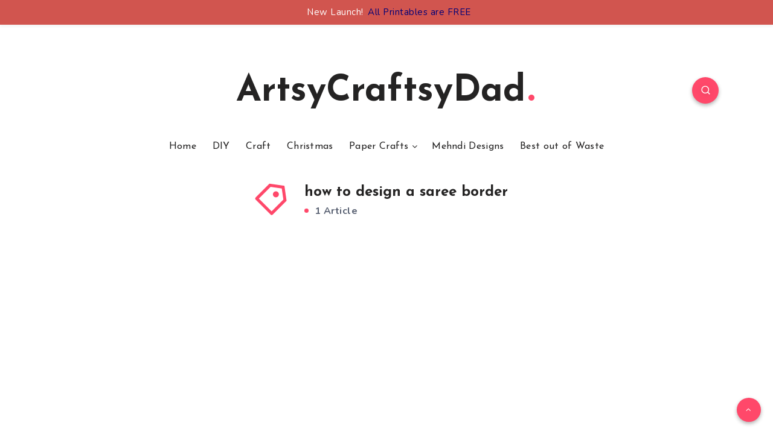

--- FILE ---
content_type: text/html; charset=utf-8
request_url: https://www.google.com/recaptcha/api2/aframe
body_size: 268
content:
<!DOCTYPE HTML><html><head><meta http-equiv="content-type" content="text/html; charset=UTF-8"></head><body><script nonce="Q9A8YS4Sht17dk0OUMmDJw">/** Anti-fraud and anti-abuse applications only. See google.com/recaptcha */ try{var clients={'sodar':'https://pagead2.googlesyndication.com/pagead/sodar?'};window.addEventListener("message",function(a){try{if(a.source===window.parent){var b=JSON.parse(a.data);var c=clients[b['id']];if(c){var d=document.createElement('img');d.src=c+b['params']+'&rc='+(localStorage.getItem("rc::a")?sessionStorage.getItem("rc::b"):"");window.document.body.appendChild(d);sessionStorage.setItem("rc::e",parseInt(sessionStorage.getItem("rc::e")||0)+1);localStorage.setItem("rc::h",'1768739042615');}}}catch(b){}});window.parent.postMessage("_grecaptcha_ready", "*");}catch(b){}</script></body></html>